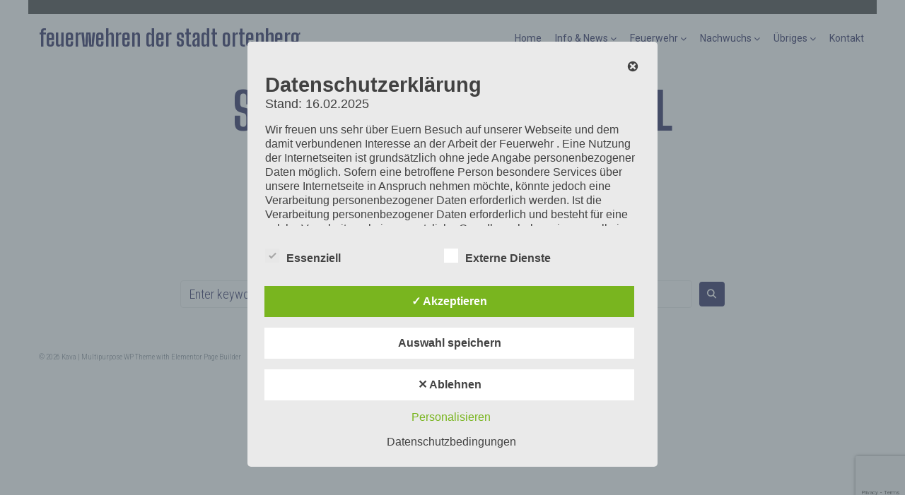

--- FILE ---
content_type: text/html; charset=utf-8
request_url: https://www.google.com/recaptcha/api2/anchor?ar=1&k=6LcwAloaAAAAAFcFkS3Yxeho2M0RTYFrdL9y5261&co=aHR0cHM6Ly9mZXVlcndlaHIub3J0ZW5iZXJnLmluZm86NDQz&hl=en&v=9TiwnJFHeuIw_s0wSd3fiKfN&size=invisible&anchor-ms=20000&execute-ms=30000&cb=3jk9wwk3lamm
body_size: 48168
content:
<!DOCTYPE HTML><html dir="ltr" lang="en"><head><meta http-equiv="Content-Type" content="text/html; charset=UTF-8">
<meta http-equiv="X-UA-Compatible" content="IE=edge">
<title>reCAPTCHA</title>
<style type="text/css">
/* cyrillic-ext */
@font-face {
  font-family: 'Roboto';
  font-style: normal;
  font-weight: 400;
  font-stretch: 100%;
  src: url(//fonts.gstatic.com/s/roboto/v48/KFO7CnqEu92Fr1ME7kSn66aGLdTylUAMa3GUBHMdazTgWw.woff2) format('woff2');
  unicode-range: U+0460-052F, U+1C80-1C8A, U+20B4, U+2DE0-2DFF, U+A640-A69F, U+FE2E-FE2F;
}
/* cyrillic */
@font-face {
  font-family: 'Roboto';
  font-style: normal;
  font-weight: 400;
  font-stretch: 100%;
  src: url(//fonts.gstatic.com/s/roboto/v48/KFO7CnqEu92Fr1ME7kSn66aGLdTylUAMa3iUBHMdazTgWw.woff2) format('woff2');
  unicode-range: U+0301, U+0400-045F, U+0490-0491, U+04B0-04B1, U+2116;
}
/* greek-ext */
@font-face {
  font-family: 'Roboto';
  font-style: normal;
  font-weight: 400;
  font-stretch: 100%;
  src: url(//fonts.gstatic.com/s/roboto/v48/KFO7CnqEu92Fr1ME7kSn66aGLdTylUAMa3CUBHMdazTgWw.woff2) format('woff2');
  unicode-range: U+1F00-1FFF;
}
/* greek */
@font-face {
  font-family: 'Roboto';
  font-style: normal;
  font-weight: 400;
  font-stretch: 100%;
  src: url(//fonts.gstatic.com/s/roboto/v48/KFO7CnqEu92Fr1ME7kSn66aGLdTylUAMa3-UBHMdazTgWw.woff2) format('woff2');
  unicode-range: U+0370-0377, U+037A-037F, U+0384-038A, U+038C, U+038E-03A1, U+03A3-03FF;
}
/* math */
@font-face {
  font-family: 'Roboto';
  font-style: normal;
  font-weight: 400;
  font-stretch: 100%;
  src: url(//fonts.gstatic.com/s/roboto/v48/KFO7CnqEu92Fr1ME7kSn66aGLdTylUAMawCUBHMdazTgWw.woff2) format('woff2');
  unicode-range: U+0302-0303, U+0305, U+0307-0308, U+0310, U+0312, U+0315, U+031A, U+0326-0327, U+032C, U+032F-0330, U+0332-0333, U+0338, U+033A, U+0346, U+034D, U+0391-03A1, U+03A3-03A9, U+03B1-03C9, U+03D1, U+03D5-03D6, U+03F0-03F1, U+03F4-03F5, U+2016-2017, U+2034-2038, U+203C, U+2040, U+2043, U+2047, U+2050, U+2057, U+205F, U+2070-2071, U+2074-208E, U+2090-209C, U+20D0-20DC, U+20E1, U+20E5-20EF, U+2100-2112, U+2114-2115, U+2117-2121, U+2123-214F, U+2190, U+2192, U+2194-21AE, U+21B0-21E5, U+21F1-21F2, U+21F4-2211, U+2213-2214, U+2216-22FF, U+2308-230B, U+2310, U+2319, U+231C-2321, U+2336-237A, U+237C, U+2395, U+239B-23B7, U+23D0, U+23DC-23E1, U+2474-2475, U+25AF, U+25B3, U+25B7, U+25BD, U+25C1, U+25CA, U+25CC, U+25FB, U+266D-266F, U+27C0-27FF, U+2900-2AFF, U+2B0E-2B11, U+2B30-2B4C, U+2BFE, U+3030, U+FF5B, U+FF5D, U+1D400-1D7FF, U+1EE00-1EEFF;
}
/* symbols */
@font-face {
  font-family: 'Roboto';
  font-style: normal;
  font-weight: 400;
  font-stretch: 100%;
  src: url(//fonts.gstatic.com/s/roboto/v48/KFO7CnqEu92Fr1ME7kSn66aGLdTylUAMaxKUBHMdazTgWw.woff2) format('woff2');
  unicode-range: U+0001-000C, U+000E-001F, U+007F-009F, U+20DD-20E0, U+20E2-20E4, U+2150-218F, U+2190, U+2192, U+2194-2199, U+21AF, U+21E6-21F0, U+21F3, U+2218-2219, U+2299, U+22C4-22C6, U+2300-243F, U+2440-244A, U+2460-24FF, U+25A0-27BF, U+2800-28FF, U+2921-2922, U+2981, U+29BF, U+29EB, U+2B00-2BFF, U+4DC0-4DFF, U+FFF9-FFFB, U+10140-1018E, U+10190-1019C, U+101A0, U+101D0-101FD, U+102E0-102FB, U+10E60-10E7E, U+1D2C0-1D2D3, U+1D2E0-1D37F, U+1F000-1F0FF, U+1F100-1F1AD, U+1F1E6-1F1FF, U+1F30D-1F30F, U+1F315, U+1F31C, U+1F31E, U+1F320-1F32C, U+1F336, U+1F378, U+1F37D, U+1F382, U+1F393-1F39F, U+1F3A7-1F3A8, U+1F3AC-1F3AF, U+1F3C2, U+1F3C4-1F3C6, U+1F3CA-1F3CE, U+1F3D4-1F3E0, U+1F3ED, U+1F3F1-1F3F3, U+1F3F5-1F3F7, U+1F408, U+1F415, U+1F41F, U+1F426, U+1F43F, U+1F441-1F442, U+1F444, U+1F446-1F449, U+1F44C-1F44E, U+1F453, U+1F46A, U+1F47D, U+1F4A3, U+1F4B0, U+1F4B3, U+1F4B9, U+1F4BB, U+1F4BF, U+1F4C8-1F4CB, U+1F4D6, U+1F4DA, U+1F4DF, U+1F4E3-1F4E6, U+1F4EA-1F4ED, U+1F4F7, U+1F4F9-1F4FB, U+1F4FD-1F4FE, U+1F503, U+1F507-1F50B, U+1F50D, U+1F512-1F513, U+1F53E-1F54A, U+1F54F-1F5FA, U+1F610, U+1F650-1F67F, U+1F687, U+1F68D, U+1F691, U+1F694, U+1F698, U+1F6AD, U+1F6B2, U+1F6B9-1F6BA, U+1F6BC, U+1F6C6-1F6CF, U+1F6D3-1F6D7, U+1F6E0-1F6EA, U+1F6F0-1F6F3, U+1F6F7-1F6FC, U+1F700-1F7FF, U+1F800-1F80B, U+1F810-1F847, U+1F850-1F859, U+1F860-1F887, U+1F890-1F8AD, U+1F8B0-1F8BB, U+1F8C0-1F8C1, U+1F900-1F90B, U+1F93B, U+1F946, U+1F984, U+1F996, U+1F9E9, U+1FA00-1FA6F, U+1FA70-1FA7C, U+1FA80-1FA89, U+1FA8F-1FAC6, U+1FACE-1FADC, U+1FADF-1FAE9, U+1FAF0-1FAF8, U+1FB00-1FBFF;
}
/* vietnamese */
@font-face {
  font-family: 'Roboto';
  font-style: normal;
  font-weight: 400;
  font-stretch: 100%;
  src: url(//fonts.gstatic.com/s/roboto/v48/KFO7CnqEu92Fr1ME7kSn66aGLdTylUAMa3OUBHMdazTgWw.woff2) format('woff2');
  unicode-range: U+0102-0103, U+0110-0111, U+0128-0129, U+0168-0169, U+01A0-01A1, U+01AF-01B0, U+0300-0301, U+0303-0304, U+0308-0309, U+0323, U+0329, U+1EA0-1EF9, U+20AB;
}
/* latin-ext */
@font-face {
  font-family: 'Roboto';
  font-style: normal;
  font-weight: 400;
  font-stretch: 100%;
  src: url(//fonts.gstatic.com/s/roboto/v48/KFO7CnqEu92Fr1ME7kSn66aGLdTylUAMa3KUBHMdazTgWw.woff2) format('woff2');
  unicode-range: U+0100-02BA, U+02BD-02C5, U+02C7-02CC, U+02CE-02D7, U+02DD-02FF, U+0304, U+0308, U+0329, U+1D00-1DBF, U+1E00-1E9F, U+1EF2-1EFF, U+2020, U+20A0-20AB, U+20AD-20C0, U+2113, U+2C60-2C7F, U+A720-A7FF;
}
/* latin */
@font-face {
  font-family: 'Roboto';
  font-style: normal;
  font-weight: 400;
  font-stretch: 100%;
  src: url(//fonts.gstatic.com/s/roboto/v48/KFO7CnqEu92Fr1ME7kSn66aGLdTylUAMa3yUBHMdazQ.woff2) format('woff2');
  unicode-range: U+0000-00FF, U+0131, U+0152-0153, U+02BB-02BC, U+02C6, U+02DA, U+02DC, U+0304, U+0308, U+0329, U+2000-206F, U+20AC, U+2122, U+2191, U+2193, U+2212, U+2215, U+FEFF, U+FFFD;
}
/* cyrillic-ext */
@font-face {
  font-family: 'Roboto';
  font-style: normal;
  font-weight: 500;
  font-stretch: 100%;
  src: url(//fonts.gstatic.com/s/roboto/v48/KFO7CnqEu92Fr1ME7kSn66aGLdTylUAMa3GUBHMdazTgWw.woff2) format('woff2');
  unicode-range: U+0460-052F, U+1C80-1C8A, U+20B4, U+2DE0-2DFF, U+A640-A69F, U+FE2E-FE2F;
}
/* cyrillic */
@font-face {
  font-family: 'Roboto';
  font-style: normal;
  font-weight: 500;
  font-stretch: 100%;
  src: url(//fonts.gstatic.com/s/roboto/v48/KFO7CnqEu92Fr1ME7kSn66aGLdTylUAMa3iUBHMdazTgWw.woff2) format('woff2');
  unicode-range: U+0301, U+0400-045F, U+0490-0491, U+04B0-04B1, U+2116;
}
/* greek-ext */
@font-face {
  font-family: 'Roboto';
  font-style: normal;
  font-weight: 500;
  font-stretch: 100%;
  src: url(//fonts.gstatic.com/s/roboto/v48/KFO7CnqEu92Fr1ME7kSn66aGLdTylUAMa3CUBHMdazTgWw.woff2) format('woff2');
  unicode-range: U+1F00-1FFF;
}
/* greek */
@font-face {
  font-family: 'Roboto';
  font-style: normal;
  font-weight: 500;
  font-stretch: 100%;
  src: url(//fonts.gstatic.com/s/roboto/v48/KFO7CnqEu92Fr1ME7kSn66aGLdTylUAMa3-UBHMdazTgWw.woff2) format('woff2');
  unicode-range: U+0370-0377, U+037A-037F, U+0384-038A, U+038C, U+038E-03A1, U+03A3-03FF;
}
/* math */
@font-face {
  font-family: 'Roboto';
  font-style: normal;
  font-weight: 500;
  font-stretch: 100%;
  src: url(//fonts.gstatic.com/s/roboto/v48/KFO7CnqEu92Fr1ME7kSn66aGLdTylUAMawCUBHMdazTgWw.woff2) format('woff2');
  unicode-range: U+0302-0303, U+0305, U+0307-0308, U+0310, U+0312, U+0315, U+031A, U+0326-0327, U+032C, U+032F-0330, U+0332-0333, U+0338, U+033A, U+0346, U+034D, U+0391-03A1, U+03A3-03A9, U+03B1-03C9, U+03D1, U+03D5-03D6, U+03F0-03F1, U+03F4-03F5, U+2016-2017, U+2034-2038, U+203C, U+2040, U+2043, U+2047, U+2050, U+2057, U+205F, U+2070-2071, U+2074-208E, U+2090-209C, U+20D0-20DC, U+20E1, U+20E5-20EF, U+2100-2112, U+2114-2115, U+2117-2121, U+2123-214F, U+2190, U+2192, U+2194-21AE, U+21B0-21E5, U+21F1-21F2, U+21F4-2211, U+2213-2214, U+2216-22FF, U+2308-230B, U+2310, U+2319, U+231C-2321, U+2336-237A, U+237C, U+2395, U+239B-23B7, U+23D0, U+23DC-23E1, U+2474-2475, U+25AF, U+25B3, U+25B7, U+25BD, U+25C1, U+25CA, U+25CC, U+25FB, U+266D-266F, U+27C0-27FF, U+2900-2AFF, U+2B0E-2B11, U+2B30-2B4C, U+2BFE, U+3030, U+FF5B, U+FF5D, U+1D400-1D7FF, U+1EE00-1EEFF;
}
/* symbols */
@font-face {
  font-family: 'Roboto';
  font-style: normal;
  font-weight: 500;
  font-stretch: 100%;
  src: url(//fonts.gstatic.com/s/roboto/v48/KFO7CnqEu92Fr1ME7kSn66aGLdTylUAMaxKUBHMdazTgWw.woff2) format('woff2');
  unicode-range: U+0001-000C, U+000E-001F, U+007F-009F, U+20DD-20E0, U+20E2-20E4, U+2150-218F, U+2190, U+2192, U+2194-2199, U+21AF, U+21E6-21F0, U+21F3, U+2218-2219, U+2299, U+22C4-22C6, U+2300-243F, U+2440-244A, U+2460-24FF, U+25A0-27BF, U+2800-28FF, U+2921-2922, U+2981, U+29BF, U+29EB, U+2B00-2BFF, U+4DC0-4DFF, U+FFF9-FFFB, U+10140-1018E, U+10190-1019C, U+101A0, U+101D0-101FD, U+102E0-102FB, U+10E60-10E7E, U+1D2C0-1D2D3, U+1D2E0-1D37F, U+1F000-1F0FF, U+1F100-1F1AD, U+1F1E6-1F1FF, U+1F30D-1F30F, U+1F315, U+1F31C, U+1F31E, U+1F320-1F32C, U+1F336, U+1F378, U+1F37D, U+1F382, U+1F393-1F39F, U+1F3A7-1F3A8, U+1F3AC-1F3AF, U+1F3C2, U+1F3C4-1F3C6, U+1F3CA-1F3CE, U+1F3D4-1F3E0, U+1F3ED, U+1F3F1-1F3F3, U+1F3F5-1F3F7, U+1F408, U+1F415, U+1F41F, U+1F426, U+1F43F, U+1F441-1F442, U+1F444, U+1F446-1F449, U+1F44C-1F44E, U+1F453, U+1F46A, U+1F47D, U+1F4A3, U+1F4B0, U+1F4B3, U+1F4B9, U+1F4BB, U+1F4BF, U+1F4C8-1F4CB, U+1F4D6, U+1F4DA, U+1F4DF, U+1F4E3-1F4E6, U+1F4EA-1F4ED, U+1F4F7, U+1F4F9-1F4FB, U+1F4FD-1F4FE, U+1F503, U+1F507-1F50B, U+1F50D, U+1F512-1F513, U+1F53E-1F54A, U+1F54F-1F5FA, U+1F610, U+1F650-1F67F, U+1F687, U+1F68D, U+1F691, U+1F694, U+1F698, U+1F6AD, U+1F6B2, U+1F6B9-1F6BA, U+1F6BC, U+1F6C6-1F6CF, U+1F6D3-1F6D7, U+1F6E0-1F6EA, U+1F6F0-1F6F3, U+1F6F7-1F6FC, U+1F700-1F7FF, U+1F800-1F80B, U+1F810-1F847, U+1F850-1F859, U+1F860-1F887, U+1F890-1F8AD, U+1F8B0-1F8BB, U+1F8C0-1F8C1, U+1F900-1F90B, U+1F93B, U+1F946, U+1F984, U+1F996, U+1F9E9, U+1FA00-1FA6F, U+1FA70-1FA7C, U+1FA80-1FA89, U+1FA8F-1FAC6, U+1FACE-1FADC, U+1FADF-1FAE9, U+1FAF0-1FAF8, U+1FB00-1FBFF;
}
/* vietnamese */
@font-face {
  font-family: 'Roboto';
  font-style: normal;
  font-weight: 500;
  font-stretch: 100%;
  src: url(//fonts.gstatic.com/s/roboto/v48/KFO7CnqEu92Fr1ME7kSn66aGLdTylUAMa3OUBHMdazTgWw.woff2) format('woff2');
  unicode-range: U+0102-0103, U+0110-0111, U+0128-0129, U+0168-0169, U+01A0-01A1, U+01AF-01B0, U+0300-0301, U+0303-0304, U+0308-0309, U+0323, U+0329, U+1EA0-1EF9, U+20AB;
}
/* latin-ext */
@font-face {
  font-family: 'Roboto';
  font-style: normal;
  font-weight: 500;
  font-stretch: 100%;
  src: url(//fonts.gstatic.com/s/roboto/v48/KFO7CnqEu92Fr1ME7kSn66aGLdTylUAMa3KUBHMdazTgWw.woff2) format('woff2');
  unicode-range: U+0100-02BA, U+02BD-02C5, U+02C7-02CC, U+02CE-02D7, U+02DD-02FF, U+0304, U+0308, U+0329, U+1D00-1DBF, U+1E00-1E9F, U+1EF2-1EFF, U+2020, U+20A0-20AB, U+20AD-20C0, U+2113, U+2C60-2C7F, U+A720-A7FF;
}
/* latin */
@font-face {
  font-family: 'Roboto';
  font-style: normal;
  font-weight: 500;
  font-stretch: 100%;
  src: url(//fonts.gstatic.com/s/roboto/v48/KFO7CnqEu92Fr1ME7kSn66aGLdTylUAMa3yUBHMdazQ.woff2) format('woff2');
  unicode-range: U+0000-00FF, U+0131, U+0152-0153, U+02BB-02BC, U+02C6, U+02DA, U+02DC, U+0304, U+0308, U+0329, U+2000-206F, U+20AC, U+2122, U+2191, U+2193, U+2212, U+2215, U+FEFF, U+FFFD;
}
/* cyrillic-ext */
@font-face {
  font-family: 'Roboto';
  font-style: normal;
  font-weight: 900;
  font-stretch: 100%;
  src: url(//fonts.gstatic.com/s/roboto/v48/KFO7CnqEu92Fr1ME7kSn66aGLdTylUAMa3GUBHMdazTgWw.woff2) format('woff2');
  unicode-range: U+0460-052F, U+1C80-1C8A, U+20B4, U+2DE0-2DFF, U+A640-A69F, U+FE2E-FE2F;
}
/* cyrillic */
@font-face {
  font-family: 'Roboto';
  font-style: normal;
  font-weight: 900;
  font-stretch: 100%;
  src: url(//fonts.gstatic.com/s/roboto/v48/KFO7CnqEu92Fr1ME7kSn66aGLdTylUAMa3iUBHMdazTgWw.woff2) format('woff2');
  unicode-range: U+0301, U+0400-045F, U+0490-0491, U+04B0-04B1, U+2116;
}
/* greek-ext */
@font-face {
  font-family: 'Roboto';
  font-style: normal;
  font-weight: 900;
  font-stretch: 100%;
  src: url(//fonts.gstatic.com/s/roboto/v48/KFO7CnqEu92Fr1ME7kSn66aGLdTylUAMa3CUBHMdazTgWw.woff2) format('woff2');
  unicode-range: U+1F00-1FFF;
}
/* greek */
@font-face {
  font-family: 'Roboto';
  font-style: normal;
  font-weight: 900;
  font-stretch: 100%;
  src: url(//fonts.gstatic.com/s/roboto/v48/KFO7CnqEu92Fr1ME7kSn66aGLdTylUAMa3-UBHMdazTgWw.woff2) format('woff2');
  unicode-range: U+0370-0377, U+037A-037F, U+0384-038A, U+038C, U+038E-03A1, U+03A3-03FF;
}
/* math */
@font-face {
  font-family: 'Roboto';
  font-style: normal;
  font-weight: 900;
  font-stretch: 100%;
  src: url(//fonts.gstatic.com/s/roboto/v48/KFO7CnqEu92Fr1ME7kSn66aGLdTylUAMawCUBHMdazTgWw.woff2) format('woff2');
  unicode-range: U+0302-0303, U+0305, U+0307-0308, U+0310, U+0312, U+0315, U+031A, U+0326-0327, U+032C, U+032F-0330, U+0332-0333, U+0338, U+033A, U+0346, U+034D, U+0391-03A1, U+03A3-03A9, U+03B1-03C9, U+03D1, U+03D5-03D6, U+03F0-03F1, U+03F4-03F5, U+2016-2017, U+2034-2038, U+203C, U+2040, U+2043, U+2047, U+2050, U+2057, U+205F, U+2070-2071, U+2074-208E, U+2090-209C, U+20D0-20DC, U+20E1, U+20E5-20EF, U+2100-2112, U+2114-2115, U+2117-2121, U+2123-214F, U+2190, U+2192, U+2194-21AE, U+21B0-21E5, U+21F1-21F2, U+21F4-2211, U+2213-2214, U+2216-22FF, U+2308-230B, U+2310, U+2319, U+231C-2321, U+2336-237A, U+237C, U+2395, U+239B-23B7, U+23D0, U+23DC-23E1, U+2474-2475, U+25AF, U+25B3, U+25B7, U+25BD, U+25C1, U+25CA, U+25CC, U+25FB, U+266D-266F, U+27C0-27FF, U+2900-2AFF, U+2B0E-2B11, U+2B30-2B4C, U+2BFE, U+3030, U+FF5B, U+FF5D, U+1D400-1D7FF, U+1EE00-1EEFF;
}
/* symbols */
@font-face {
  font-family: 'Roboto';
  font-style: normal;
  font-weight: 900;
  font-stretch: 100%;
  src: url(//fonts.gstatic.com/s/roboto/v48/KFO7CnqEu92Fr1ME7kSn66aGLdTylUAMaxKUBHMdazTgWw.woff2) format('woff2');
  unicode-range: U+0001-000C, U+000E-001F, U+007F-009F, U+20DD-20E0, U+20E2-20E4, U+2150-218F, U+2190, U+2192, U+2194-2199, U+21AF, U+21E6-21F0, U+21F3, U+2218-2219, U+2299, U+22C4-22C6, U+2300-243F, U+2440-244A, U+2460-24FF, U+25A0-27BF, U+2800-28FF, U+2921-2922, U+2981, U+29BF, U+29EB, U+2B00-2BFF, U+4DC0-4DFF, U+FFF9-FFFB, U+10140-1018E, U+10190-1019C, U+101A0, U+101D0-101FD, U+102E0-102FB, U+10E60-10E7E, U+1D2C0-1D2D3, U+1D2E0-1D37F, U+1F000-1F0FF, U+1F100-1F1AD, U+1F1E6-1F1FF, U+1F30D-1F30F, U+1F315, U+1F31C, U+1F31E, U+1F320-1F32C, U+1F336, U+1F378, U+1F37D, U+1F382, U+1F393-1F39F, U+1F3A7-1F3A8, U+1F3AC-1F3AF, U+1F3C2, U+1F3C4-1F3C6, U+1F3CA-1F3CE, U+1F3D4-1F3E0, U+1F3ED, U+1F3F1-1F3F3, U+1F3F5-1F3F7, U+1F408, U+1F415, U+1F41F, U+1F426, U+1F43F, U+1F441-1F442, U+1F444, U+1F446-1F449, U+1F44C-1F44E, U+1F453, U+1F46A, U+1F47D, U+1F4A3, U+1F4B0, U+1F4B3, U+1F4B9, U+1F4BB, U+1F4BF, U+1F4C8-1F4CB, U+1F4D6, U+1F4DA, U+1F4DF, U+1F4E3-1F4E6, U+1F4EA-1F4ED, U+1F4F7, U+1F4F9-1F4FB, U+1F4FD-1F4FE, U+1F503, U+1F507-1F50B, U+1F50D, U+1F512-1F513, U+1F53E-1F54A, U+1F54F-1F5FA, U+1F610, U+1F650-1F67F, U+1F687, U+1F68D, U+1F691, U+1F694, U+1F698, U+1F6AD, U+1F6B2, U+1F6B9-1F6BA, U+1F6BC, U+1F6C6-1F6CF, U+1F6D3-1F6D7, U+1F6E0-1F6EA, U+1F6F0-1F6F3, U+1F6F7-1F6FC, U+1F700-1F7FF, U+1F800-1F80B, U+1F810-1F847, U+1F850-1F859, U+1F860-1F887, U+1F890-1F8AD, U+1F8B0-1F8BB, U+1F8C0-1F8C1, U+1F900-1F90B, U+1F93B, U+1F946, U+1F984, U+1F996, U+1F9E9, U+1FA00-1FA6F, U+1FA70-1FA7C, U+1FA80-1FA89, U+1FA8F-1FAC6, U+1FACE-1FADC, U+1FADF-1FAE9, U+1FAF0-1FAF8, U+1FB00-1FBFF;
}
/* vietnamese */
@font-face {
  font-family: 'Roboto';
  font-style: normal;
  font-weight: 900;
  font-stretch: 100%;
  src: url(//fonts.gstatic.com/s/roboto/v48/KFO7CnqEu92Fr1ME7kSn66aGLdTylUAMa3OUBHMdazTgWw.woff2) format('woff2');
  unicode-range: U+0102-0103, U+0110-0111, U+0128-0129, U+0168-0169, U+01A0-01A1, U+01AF-01B0, U+0300-0301, U+0303-0304, U+0308-0309, U+0323, U+0329, U+1EA0-1EF9, U+20AB;
}
/* latin-ext */
@font-face {
  font-family: 'Roboto';
  font-style: normal;
  font-weight: 900;
  font-stretch: 100%;
  src: url(//fonts.gstatic.com/s/roboto/v48/KFO7CnqEu92Fr1ME7kSn66aGLdTylUAMa3KUBHMdazTgWw.woff2) format('woff2');
  unicode-range: U+0100-02BA, U+02BD-02C5, U+02C7-02CC, U+02CE-02D7, U+02DD-02FF, U+0304, U+0308, U+0329, U+1D00-1DBF, U+1E00-1E9F, U+1EF2-1EFF, U+2020, U+20A0-20AB, U+20AD-20C0, U+2113, U+2C60-2C7F, U+A720-A7FF;
}
/* latin */
@font-face {
  font-family: 'Roboto';
  font-style: normal;
  font-weight: 900;
  font-stretch: 100%;
  src: url(//fonts.gstatic.com/s/roboto/v48/KFO7CnqEu92Fr1ME7kSn66aGLdTylUAMa3yUBHMdazQ.woff2) format('woff2');
  unicode-range: U+0000-00FF, U+0131, U+0152-0153, U+02BB-02BC, U+02C6, U+02DA, U+02DC, U+0304, U+0308, U+0329, U+2000-206F, U+20AC, U+2122, U+2191, U+2193, U+2212, U+2215, U+FEFF, U+FFFD;
}

</style>
<link rel="stylesheet" type="text/css" href="https://www.gstatic.com/recaptcha/releases/9TiwnJFHeuIw_s0wSd3fiKfN/styles__ltr.css">
<script nonce="gokw-mgvXIl7WhiH7qExXg" type="text/javascript">window['__recaptcha_api'] = 'https://www.google.com/recaptcha/api2/';</script>
<script type="text/javascript" src="https://www.gstatic.com/recaptcha/releases/9TiwnJFHeuIw_s0wSd3fiKfN/recaptcha__en.js" nonce="gokw-mgvXIl7WhiH7qExXg">
      
    </script></head>
<body><div id="rc-anchor-alert" class="rc-anchor-alert"></div>
<input type="hidden" id="recaptcha-token" value="[base64]">
<script type="text/javascript" nonce="gokw-mgvXIl7WhiH7qExXg">
      recaptcha.anchor.Main.init("[\x22ainput\x22,[\x22bgdata\x22,\x22\x22,\[base64]/[base64]/bmV3IFpbdF0obVswXSk6Sz09Mj9uZXcgWlt0XShtWzBdLG1bMV0pOks9PTM/bmV3IFpbdF0obVswXSxtWzFdLG1bMl0pOks9PTQ/[base64]/[base64]/[base64]/[base64]/[base64]/[base64]/[base64]/[base64]/[base64]/[base64]/[base64]/[base64]/[base64]/[base64]\\u003d\\u003d\x22,\[base64]\\u003d\x22,\[base64]/ClMKqSg3Dth7CsSPCi8KoIsOXwrAKwq/DpAJUMhkBw5FLwowgdMKkXGPDsxRea3PDvMK9wq5+UMKqeMKnwpAhdMOkw71bL2ITwqzDrcKcNHjDosOewovDjcKcTyVYw7h/[base64]/CqMKCw6ZAw7zDhRE4w7fDkgx2dcOVQsOzw5XCjGFkwpbDtzsxKkHCqjUdw4AVw4/DgA9twpMZKgHCq8KZwpjCtHvDtsOfwroJZ8KjYMKVeQ0rwrPDtzPCpcKRaSBGRxsrahrCkxgoZ1I/[base64]/[base64]/CuBnDrmklw6LDqTQQZcOUw48ZwpPChzjCkiPDj8KZwrldO0MWQsO8WxvCo8OVIhzChsOtw6d4woYcLMKnw79OZ8OdUDNxWMOAwrDDjTIiw6bCnT/DvkXCiV/DusO+woEnw5zClj7DoBdaw7A4wqzDjMOYwoU2d2zDlMKMXSpzUEx1wpxFE1bCg8OFdsKRH1EUwpRDw6d0AsKQfcOjw6/Du8K0w4nDmAwJccKxMVnCtGpmIVpWw5JKT1YkeMK6CEpEYnNIW017T1ttM8OEKj1twpvDlmLDtMKVw5omw4fDlw7DjW13VsK+w7/DghILEsKwGkHCo8ODwrkRw5jDl30gwpjClMOGwrPDjsOUOMOewr/DsGVYJ8KTwr5CwqIpwppoME8VM2lYEsK4wpHDm8KNOMORwoDClEdiw6XCv2gxwoNMw5w8wqQKesObGMOUwqoaQcOMwocPSCFWwoIjTwFEw4ApF8OWw6bDojjDq8Kkwo3DoArCvCrCpMOfe8KJdcO2wqw7woQzPcKww4MhdcK+wqw2w6/DqCLDlUV2YDnDmSwhWMKKwrzDk8K/[base64]/Crx7Ds8OzMEjDqQfDqH/[base64]/DuMOLcRvCrA/CgsKGO8Oiw6zCvEDCscOrKsO1EMO4V1JJwr04QMK1VsKMPsKxw7LCuyjDosKGw44NLcOoGXPDvV9Owq0SUcK4CihYc8OawpFaenLCjETDtUHChSHCi1JAwogWw6zDsQLClg4Twqh/w5PCsEjDucOxUgLCoFPCksKEw6fCpcKpAGPDv8Kpw7gAwpvDpMK/[base64]/Cnk/Du8OzWSLCmMOQWGRuPQczwrYmBhgNRsOfY1dNM14/NTJrPsKfEMOyD8KOHsKSwrgTNsOgLcK9XR7Dn8OvHSfCsQrDqsOuWcOsCGV6CcKEMQ7CrsOmbsKmw5B9PsK+cXjCkm8sZsKfwrXDgH7DmsKlVCkKAzTClBxJw7U1f8Kuw6bDkBxawrUEwrHDuSrClHDDunPDrMKAw551PcKmQ8Klw6Auwo/DkRrDqcKNw6vDv8O3IMKgdsOJFhsxw6HClDjCixLDjGwkw41Ew67CtMOPw7REPMKWXcOOw6DDoMKmY8KkwrrCmHvDsV7CuibCvE9pw5Rgd8KQw7g/[base64]/[base64]/DusOkJjQRZm81cmx9wrTCrQ/Csgddw7LDsw3CgF9nJsKSwr/DuEzDnX8Gw7LDpsODeCHCocOlYcOiPVI2Ry/DphJowoYCwp7DtTrDsmwHwo/[base64]/[base64]/wrLCk2taWFLCvQBYFcKRwqXCp8OywqPDvwHDkTtYCkkLKkNucU/DjGjCvMKAwoDCqsK2F8OywpTDucOBU0/Du0DDrHrDv8O4JcOxworDi8Kaw4TDvsKxUxVcw7ldwqHCjwpcwr3CnsKIw74wwrEXwq3CnsOcJAXDiwzDl8Ohwq0Qw4ktYcK+w7vCkHbDsMOaw6XDssOZfV7DmcKKw7vDkAfChsKfSnrChi1dw6/Cn8KQwpM1P8OTw5bCoV58w6B9w7nCucOFV8OEIDjCkMORZ1/DoHkKwqbCuhoQw65jw4sZF23DhXVCw7xSwq8twox9wp9wwrxkFkbDl0LChsKzwpjCq8KCw7Fbw4VKwqRiwrPCk8O8Lhg4w4A6wqQ1wqbCnxnDr8OJWMKFMlrCq3xwUsKZWFMEUsKGwqzDgSrCrSEnw6NOwonDg8KpwpMtRsOHw7Nxw4F/KhRVw4tCCkcyw5XDhg/Dv8OENMOVN8O8D2cNQ1NJw5DCnMO+wopbU8Onw7AOw5kPw5zDuMOYEXZKIELCmcO8w7vCjwbDiMO4TcK/JsOaRjrCjMKzfcOxNsKuayjDjRwJTX7Cl8KZBcKdw4jDjMKYIcOJw5cVwr0Yw6fDvgZdPDLDp3zCnARnKsOpT8KTWcO6IcKQDcO9woYiwpbCiBvCjMO4HcO4wp7CjFvCt8OMw6ozfU43w6c/w5rCugfCsj/DqT4QW8KRQsO0w6oEX8KSw759Y3DDl1V7wrnDliHCintWSkzDrsO4EMOlDsOAw5sDw6w+aMOGP2VawpzCv8Odw6zCs8K1EGk8GMOGb8KOw4TDqMOPPsKePsK9wptgGsKqc8KXfMO2JsOoasOjwoDDtD5UwqNjUcKydlMeH8OYwrLDhyrDqyZrw7rCkWPCqsK8w5/DinXCt8OPwonDg8K1ZsObFyjDvcODKcKdXAVbBDBDbAbCjT1Ew7rCpW7DvWnCh8OkLMOocBQjKmDDl8K6w5s6Nj3ChcO6wo/CnMKkw59+OcK0woJQQ8O4acOHYsOUwr3DkMK4cynCqAMWAgoCwpc8TsO7Wj99NMODwonDksObwoBgfMO8woPDlw0Jwp/DucO3w47DvMKxwrtSw5bCjEjDg0jCuMOQwobCmsO/w5PCj8KMwo7CicK9FWUpMsKVw5cWwq07FHDCtlLCrsKCwq7Dh8OUbMKhwpPCmMORPE0tRRwoScKnSsOOw4HCnX3CigQtwpTCi8Kfw7zDng/DuxvDpjfCq3bCjH4Sw6QOwqZQw5h9wrTChBA8w7INw43CncO8ccKhwpMRLcKcw5TCgWvCiUJRRxZ1E8OeQk3Cv8O6w7xnU3LCucKCDcKtfzV/w5Z4WUVKAzINw7J1R2wUw4sOw74HZ8Ojw7Q0d8OGwo3DiWBjT8KVwprCmsOnF8O3bcOyWVDDmcKew7cqw5RFw795ecOWwow9w6fCqMOEDcKCMkbCp8KBwpHDhcKoUMOHAcO4w64+wrQgZ04Zwo7Dr8O0wr7ChB/DrcK8wqF4w7/CrTPChggsEsKPwoDCiyZJDjDCr34HRcK+GsO0WsKCNW/CpwgLwr/CsMOZC0bCvUoWfsOqBMK0wqECVFDDmApswo3CqDQewrHDpRA/ccKDTsKmPGbCucOqwoTDtiXDgywjFMOSw6vDnMOyFBfCi8KWfsOUw6A5J23Dkm9ow6zDiWgGw65twqUcwofCjMK+woHCkS4nwqjDly4RPcK7EhQcW8O8HldHwq0Bw7AWNDDDin/CsMOrw4Njw5TDlMKXw6RZw7ZXw5Bkwr3Cu8O4ZcOsXCkfFwTCs8Kqwqs2wqHClsOYwrFjTAxSTkg4w6Z0cMOBw7wAY8KALgNZwprCqsOIw6TDuWlZwqwNw5jCqRPDtDFHF8KhwqzDvsKywqtXGgXDq2zDvMK3woVwwoY8w7RjwqsGwoxpVhXCpnd5WCEUHsKtQT/DtMOSPUHDvmdIM2hhwp0NwprCuzxbwr0LAGLClCtqwrXDhCpyw7DCiUzDghoNIcOzwr3Dt3oswrLDjXFaw6dgO8KYe8K/bcKbH8KPLsKfFUhMw7k3w4jDlwk7OBYDwqbClMKdNjgZwrLCuHEDwrZqw7nCkADDoCjCujzCmsOLFcKTwqBDwow+w54gDcOMw7DCtE0KQMOdUFzCl1HDj8O8bkLCtjpDF3FVX8KFADULwpEMwprDt3phw47Dk8Kxwp/CjAY9KMKaw4/DnMOLwq9Iwq40DnsSdiDCqAHCoy7DvF7Cj8KaHMKqwoLDsi/Ci3gow7sOKMKwGVHChMKCw5vCtcKtMcKfRzRswrQ6wqArw7gtwrVdScOEKyclKR53YMOcO3TCkMKMw4QTwrnDqCx9w4gOwoUFwpxMdElcJmMrKcK/QgjDo0fCocO2BlEqwoDDhMO9w5QVwq3DixEFTSsfw4rCucKhOcO4GsKhw65obU7Dvi3CgU9ZwpVzFsKmw5/[base64]/PcORbwnDjwvDj8OOFml0Sn87wrPDmlnDl0TChz7DgcOQOcKOIMKAwq/CgcO4JCBqw43CsMORGQFdw6bDgcOlwpjDu8OwRcKgTEUKwrggwoEAwqDDgMO/[base64]/UhzCkBLDk0TDgsOiTMKgw44bwrjDjB4Lwrdsw7jCsmgEw6zDqkvDr8OiwqDDr8KwNsKcWWNowqfDoT0GD8KSwpMMwrdew4MILh02dMKVw5N/BwY5w7pLw4jDhFYXZMOqJgskNS/CnBnDhywHwr5+w4rDhcO3IsKGQ1JfbsODEcOswqUmwp5vBT/DgSR8GsK6TmPCjG7Dp8Oxw6sqQsKsR8O6woVGw41vw6PDpBBdw7V6woooUcK5MUsxwpHCicKLDkvDk8Olw4hewo58wroTSlvCj1LDoErDigYQJgR/V8KmK8KPwrRWIwTDocKuw67CtMK/MXTDiBHCo8OrFcONHgbCgsKuw60zw6kmwoXChHEvwpnCtxPCscKCwoBoXjd6w6tqwpLDiMOOYB7DvyvDsMKbc8OeXUV1wqrDhQfCqgQ6dcKmw4t7QsKlWlFlwoMIZsOrfcKoc8OSC0whw5wowrDDlsOdwrrDnsOCwoNGwp3DqcKJTcOXb8O/KmDCn0bDj2fCjW0jwpfCk8Ofw48DwrDDv8KHLsOVwrtzw4bCtcKHw7PDg8K3woXDpEjCsDnDn3l0F8KtFsOWXgVWwq14w5p7wq/[base64]/wrHCpX09w7tPbsKhwr5OcFHCkcOjwpXCr8OGeMOgd1HDshl1wr5lw6lrIxrDmsKDXsOfw4coSsOQQXXCpcOEwozChiUew4JSBcKPwqRFM8KSQ2ABw4Ilwp3CisKHwrVLwqgLw6EnUk/CusKXwrTCncOWwqYlK8OGwqTDmm4NwpvDvMOkwo7DvVAyJcORwpoQLB1OF8OywpHDjcOYwpxGFSdcw71Gw5PCuxnDmUFIf8Opw43ClyPCuMKuTcOaS8OIwolCwpBgQz8cw7zCoXXCqcO9I8OWw6hOw5ZZF8KSwqV+wrnDjSVcNDsLR2hdw6B+fMKDw4prw7DDucO/w6sKwoTCoU/[base64]/WRrDvcKxW8KywrHCvMOEQGjDki/Dv2fDtDRcfsKTEcOdwqnCnMKowqNew7laanc9LsO6wolCDMOhb1DCg8KIQxHDnTNIB2BCcAvCuMKVwqojLD7CqcORTRvDoRHDgMOXw7ZTF8O7wrjCtcK2aMO1O1XDmsKTwoUBwpzCl8KSw5/DplLCgQ4fw4YIwrNsw6DCrcKkwofDtMOvc8KjA8OSw7RBwrTDqcKKwqhQw6XDvHtAPMKCS8OFagrClsKWCjjCssONw4oMw7xVw4sqCcOCbMKew48/w7nCrCjDv8KHwpvChsOrPiowwpITesKnWcKRdsKoQcOIUxvCjjMawrnDksOowr7Cjhh/b8KbSkUTesOIw6Bxwr5TNQTDt1NGw4JXwpPCl8K2w5EpEMOAwo3CosOdCG/CmMKPw50yw6hww5hPFMO3w7Upw7NUTiHDhwvCmMKKw7o6w5snw4PCg8K4AMKGUzfDgcOdBcOQAmTCjMO7Kw/[base64]/wpLCp2fCrcKKJjhhwoTCoMKQw7bDnVjCqsOyGcOWJT0JCyF7SMOkwoDDhUJEYRrDtMOVwp7CssKja8K3w4pebB3Cm8OdYjYVwrLCsMKnw7x0w6ckwp3ChsOidFQca8ODA8Osw4/CmMOMVcKPwpAdGcKWwqbDvn1ZasK1NcK0GsKlcsO8CnHDkMKObFs+KTlLwrFLKSJZOsKzwqlBeCpbw48Kw5XDuyLDq0N0woJmVxbCr8KowokfAMOowrIBw6zDtXXCk2hwL3fCtcK2UcOaImjDunPDkiEiwq7CpxdxKcK1w4RkDRHChcKrwq/Cl8KTw4vCtsOfCMO7ScK1DMO8QMO/w6lCSMKVKBAgw6vCg3zDlMKVGMOww74JJcOzb8Olwq9Dwrclw5jCi8KvWH3CuHzDi0MAw7XCngjCqcOdTMKbwpAVb8OrNwZ0wo0wXMKdVxsyWhpgwpnCjcO9w5fDs34/[base64]/[base64]/DrxsuYX4KZSbCgmjDkx1MXBLCsMK+w5NrbcOxCDxKw4NIecO8wqNWw5nCnGk2cMOrwpVTSMK8woIvW351w6gcwoEGwpjCj8K5w7fDuVpSw68Dw6XDqAINTcO5wp5XcMKtIGrCvzLDiGpMYsKnZVTCmBBEA8K3KMKhw57CtxTDilYrwppTwrB/w6xww5/[base64]/CiMOWwpDCv8KOwrAqcMKURcKQLsOtwoTDgB9Nw553w7jCjHsAT8KCNsKUITDCrgREIcKbwobCm8OsVAguG2/[base64]/w4nDusKjQVDDuknCh8Osw6LDp8KIwqcIOBPCrEU2ND7CgcO1O0PCu3vCmsKbwp3DrlFtUTo1w5PDoz/[base64]/CrsObCsKawqEPNlw/WsKBw5plwq99G8K/PcKnw6HClgTCpMKqPsOjUXfDs8OOI8K6K8OMw4INwojCisOzUQoMccOCTz0Dw5R8w6hZRGwhfcOlZTFFdMKqZAvDlHPCpcKpw5F1w5nDmsKew4HCtsK5Y1YDwodHZcKPISfDvsKrw6FoLD86w5rCix/[base64]/Du1zDhy9lVsOefi/[base64]/Du8OUwoVEQX7CqH0Ow4DCsBrDgnLDrMORHcOAc8KmwpHCp8K1wojCj8KmIMK/wr/DjMKcwrJBw4FfbiIkR2o1BMO7WSbDrcO/f8Kkw5JLDg5wwrxQC8KmGsKXZ8OIw4A1woZCIcOtwrc5AcK/w5hgw7dEQ8KldsOPAMOIPTtzwrXCgSfDvcKWwpvDrsKubMKhZ0YTCFMZYnx8wrIDMFXDicOQwr9dJBciw5k0ZGjCtsOiwobClTbDi8OsUsOnIMKFwqU3T8OzTgA8aX8ne3XDuS/Dk8KIXsO5w6vCvcKAdA/CvMKCSQnDvMKwDiI+LsKdTMOGwr3DnALDjsOpw6fDk8KkwrvCsWNnBBU5wqtgWW/CjsOHw6Ydw7EIw6oswo3CtMKtEBsAw4Eqw73ClmbDg8KAL8OpAsOJw7rDhMKFdEE7wpIxZXMjIcKww5rCt1bDrsKXwq85DcKqD0Mmw5bDoUfDlT/CrkfCnsO+woBNcMOnwqbDqcK/TMKNw7gZw6bCqGjDhcOmb8KWw48pwpoYZEYWwoXCmsOZV2tswrtnw5PCinpfw4QJFTFvw7sgw5jDh8OxOkAqHCXDn8O8wpArd8KXwozDt8OUG8KmdMOQVsKXMzfDg8KbwoXDnMOxCxsPKX/Di2xqwqPCgA3Dt8OXBsOJEcONDUZYAsKTwrDDlMOTw4R4F8KHW8K3esOHLsK/wpRiwp8Ew6/CphQWwojCijouwqrCsBk2w6HDnEFvKnFZTMKNw5IlNMKxIcOoSMOZNcO+VU8ywot4Kk3Do8OkwqTDgzzDqmE+w5MCK8O5LcOJwprCskUYAMOow63DryZ8w7rDlMOjw6N1wpbCksKXAB/CrMOnf0s8w4jCn8Khw74fw5Fxw4rDogMmwpjDpGYlw6rDosOBZsKvw58xAsOhwrhew6Ntw5bDkcO/w5FrI8O4w4DDhMKpw4RXwr/[base64]/CpU44asOnNMOMwpLCgGYDw4bCl8Kfw6N8fSTDinxMFTLDsktjw5HDm2jCjjnCuQN5w5sIwpTCtjxLBFBXccKoY0YVRcOOwp0Twpk3w6YJwrw5MyTDnjIreMOsS8OSw6jCqMOHwp/ClGMWCMO2w5AsDsOKMUgnBXoTwq8lwr5PwpzDlcK3PMOww4nDv8O/aFk1dU7Dq8OtwqN1w4REwqDChyDCrMKqw5Njwp7CvzrCucOJFAEEen3DmcOIdyoOw7/DvQ/CnMKfw71qKQANwq43I8KPRMOuw4gDwoc4H8O9w6/CsMOuP8KSwqJ0NybDrzFtB8KfPTHCpX1hwrzCqGxZw7NzYsKyQkjDujzDosOoP0XCqg97w6ULW8OlLMKZWgk/[base64]/CicKMwqnCp8KnDBPCi8Oyw6tMAAfDnsK3J1dhTX/DhcKaVxQLWMKhJsKfdsKEw6PCsMKVX8Ohe8KNwrseVEzCmcO8wpPCrcOyw78VwrnCjRdLO8O7JDTDgsOJbCoRwrN1wqNaJcKTw6Y7w5tiw5DCsErDmsOiRsKgwpUKwrZBw6/Dvy9qw6rCswDDh8KYwpkuQw4swoLDrTsDwoZYacK6w5/CkE8+w5/DqcKMQ8KwC2bDphnCrX8owoB6woxmO8ODeT9HwozDjsKMwrrDg8OBw5nDqsKaI8OxVcKcwoHDqMKEwoHCrcOCCsOfw4tIwopWd8KKw6zDtsOZw6/[base64]/PsKJNBLCqWvDsCDCssKBGsOYGMOwwo1Mw7XCq1PCg8O7wrrDmsK8a0VxwoECwqHDs8KLw4IkETcgWMKOVR3CmcOmanTDssO+FcKDVkzDrj4uXcKfw7zCtXPDpcOybHRDwo4Dwog9wrtxGEBPwqt3w5zClEJaCsOleMKIwr1pWGsbLW7CrhM9wp7Dkm/DqsORclvDjsKNNcOuw7DDksOvK8O+OMOhO1vCtMODPC5Ew79ncsKDIcOtwq7Dmj0/ZHnDoyoPw41YwpIBays0Q8KQf8KmwocGw7oMw4RUacKqwotjw55kbcK3FMONwoghw4HCssOPOBZrAA7Ch8O3worCmMOwwozDtsKFwqVZCV/DiMOGQsOnw4HCtDFLXsK/w6NQIWnCmMOCwrfDigLDnMKrFA3Dn1HCsnJPAMORJADCr8O4wq4Fw7nDhXhqVXdiGsO/w4A9dcK3w708XlzCpsKDeFPDl8Oqw75Rw5nDvcKRw6x6SwMEw4vCsh9xw4o5WQY1w6TDmsKSw6fDhcKDwr8VwrLCnjQ5wpLCmsKNUMOBwqB8dcOvXQLDtW7Ci8Ovw6vDvXwebcOTw7lVN1oWVFvCsMO8VWPDu8KlwqtEw6EuL2/DhhoKwqTDlsKaw7HCk8Ksw6lDQWgGImEAdwfCi8OKcmpFw7jChCnChmc6wq0QwpI7wo7DjcKqwqcqw67CpMKGwrTDrD7DpTPDphhJwrVhJmzCv8KTw6nCrMKEw53Dm8O+c8KTSMOQw5fCn13CtsKSw5lkwr7CiEF/w7bDlsKZNRouwqPCiCzDmEXCv8OYwqPCh0ISwqN2wprCp8OTA8K6dcOMdlxGKzw1WcK2wrc+w54rahc0ZMKbLVhTJSHDsGRYE8OHdwggIMKAF1nCp2rCml4zw6dxw7TCssK+w4Rlwo/[base64]/Dl8ORwozDjMKyaBIwwpvCjMKTwrYdcVDChcOCYUvDnsO4S0HDl8OAwoYNY8OYT8K7wpk5XkzDqcKww4vDli/[base64]/DhcKfwrTCqcOfXcKYw6zDpEHDjsOVwq3Du25ww5nDm8KVOMO0a8ORQlktHcKtb2B3AhXDok4ow7YHBDl+VsOew5HDmC7Dh0rDvcK7HsOHZ8Ozw6XDpMK9wqvCrSI3w6tIw5k7U3MawrXCusK9H2gbbMO/wrxHd8KZwoXCgATDuMKSSMK9XMKYDcKlS8KYwoEUw6NPwpIaw7AIw6wwVRjCnhDCkWxtw5YPw6gYLAHCnMKBwozCgMOfSHPDtx/CksKiwr7CvHV7w7TDu8KSDcK/fsOAwqzDm2VvwpnChgzCrsOsw4DCrsK4BsKaHwENw7zCl2RwwqgIwqluF3FBNlPDoMOywoxhRDdZw4PCpRbCkBjDrRA0FmdcLyATwo8uw6/CkMOSwp3CvcKeScOfw6E1wokAwqEfwoPDkMOpw47Do8KZHsKPPTkRUG4Qc8OSw4dNw5d1wo0uwqbCtGE7fn8JcMKFMsO2dkrCucOwRkxCwp7Ch8KUwqTCsH/Du1LDmcOkwpnDqsOGw68Lw47CjMOYw4TCixVLD8KRwq/CrMKEw50tVcOxw7bCs8OlwqMMJcOiGj3CiVFmwpPCocO5BGvDowVyw6VuZgpva2rCqMKCTAsjw4txwrsIcyNOWlEqw53Dk8KMwrlpwpMpNEkgfMKhOStzLsK0wqzCgcK4dsOPfMO0w7fCg8KqO8KbRcKLw6UuwpkQwq3Ch8Kvw6QfwpBJw5/Dh8K9c8KBWsOCaDfDkMKLw6UhEXvCo8OOHmjCvzjDpVzCuHEMaW/CqRLDsHZSJHt0ScOEc8Okw4ZpJ0fCjilmA8KeXjZcwqUzw4/DtMKGccKbwpzCoMOcw450wr9sA8KwEXHDm8OER8OWw5rDoSvDlsOjwrU+WcO3TzrDkcOkCl8jGMKow6jClgTDssOUAxwfwpjDu2DCr8O9worDnsOYXyDDiMKrwpjCgnvCqV0Fw6zDiMKpwr9jw64XwrzCq8KVwrnDqnvDosK4wq/Dql9Zwp1mw6Ymw6fDscKeQMKHw6IbLMOPccKzUx/DncKdwqsDw5zCmD3CgWpiWAnDjyYKwoPDqyo6ciHCkC/[base64]/CsMKXwovDoxTCh8ODw7PDksOPX8OgwobDlsOpC8KcwrnDgcO4w586bcO2wrVTw6bCrTNgwp4bw5wIwqwYGzjDrDwIw7cYaMKcTcO/JMOWw6BkCMOffMO0w7LCnsKZWsKNw7HCvws2bAfCmXbDnCjCs8KbwoMJwr4pwp4ELsK3wqpEw71NEm/CtsO+wrrClcONwpnDjcODwqTDiXbCosKGw4tLwrFsw57Ci3/CoXPDkxY0MsKlwpdlw7DCiTPDr1PDhRgdKkTDlkvDo2Msw7YKR1vCgMO1w7DDqcOCwrt1MsONKsO2KcOgXMK5wqsBw7I0E8O7wpgdwp3DnnMSPMOtdMOoP8KFPRjDqsKQNRnCqcKLw5HCrUTCiFgCesOOwr7CtSxBci9XwozCrcOXwqYAw7Eewr/CvGcsw43Do8Kswrc0NlzDpMKJB29dE17DpcK/[base64]/[base64]/DgMO6wpPCpMKVZlRKaTLDuDjClsKvNgrDr2PDoybDt8O/w7RzwqBQw7jCi8KSwrbCm8K4YETDmcKXw597RgFmw5o3Z8KmHcKbe8ObwohTwpnDocOvw4QJS8KUwq/DlgkBwp3CkMOhAcKkw7cuasO2NMKaP8OVMsKMw5jDlQ3DscKAMsKJahTCtAPDum8rwp9gwp7DsGvCvlzCmsK5aMOeYD3DpMO/IsK0UsOrNBnChsOiwrbDoFJWDcOkM8Klw4PDkCTDksOxwo7DkMKSSMK+w6jClcOsw7PDqRUtHMOvX8OnH0I+fsO5ZArDqz/Dh8KmfcKVWsKfwpvCosKGcwzCusKxw6nClRUAw5HCkVcrEcOPHBNdwpTCrQ3DkcKow5PCnMOIw5B6AMOlwrXCjMKoNcOaw7wgwo3DtsOJwojClcO3TQA/w6EzV3DDowPCuFDCj2PDkVjDg8KEYAwgw5DCl1/[base64]/Ch8KswpvCqQXCohtgwpNXPEoUwqfCthdVw4RLw47CncKvw7HDlMOREVQ+wr5uwqRtEsKgaETCiAnCigNhw7HCvMKyC8KgZkxnwoZnwoXCuDs5aycCAzZ9wr7Ch8KCCcO2wrfCn8KsJgE7D2xbGl/DpRLDj8OpairCusKjIMOyFcOew4kCw7wHwrHCp1tJIsOYwokPcsOEw4PCgcKPTcOKXzTDs8KkFwTDhcOpCsOwwpXDhEbClsKWw63DrljCtTbCiW3Ctx8Jwrwnw5gaa8KiwrMRfVNkwq/DhnHDtcOtRsOtLS3DqcKJw4/ClF9dwo8Zc8OTw7MXw5IGNcKQHsKlwqZREDAPHsO3woR2R8Khw4nCv8OhAsKlHcONwpzCtE5wPggAwptOS0LCnTzCoUhywqPCpkpoU8O1w6XDvMOnwrF4w53CmW9eTMKBTcKVwrFLw67Dp8OSwo/CocKkw4bCiMKpcE3CvhpeS8OJHxRYMsOKHMKewq3DisKpQxPCrnzDtxHCgzVnw5JJw403e8OOwqvCqVpUJ0RHwp51BDwcwpvCghBBw4gLw6MnwpBUC8OLcFEsw4jDmX3DmsKOw6rCksOVwosSACTCrl5hw5XCpsO/w5Vrw5kwwojDjXXDn2rCgMO6e8KuwrYWQC53YsOhasKTbQJIWGdUV8OxFsKlfMO9w4J+KilvwpvCh8ODScOaMcOhwozDtMKTw7zCkw3Dv0ABeMOUYsK6GcO3D8KEH8OBw51lwqdXwpnCgcK3fygRZsKZw77Do2vDh1oiP8KPKmIaAEDCnHgZNhjCiRrDksKTw5HDkgQ/wpLCm2hWYEJ4U8Kvwp02w5AFw5JSOjXCoVknwot2RUXCnjrDozPDk8OZw7TCsy1sAcOLw4rDoMOXBEI3e0VzwqU7ZMKuwprDkQBewqJ9HCQIw4EPw6LCpWBfUg0Jw754XsOKVMKIwoLDi8K0w5Naw6PDg1DCp8O0wogDLsKwwqZ/w6hePWFcw74XTMKIGRrDv8OgIMONX8KAIsOaIMOBQBXCv8OMDsOaw6UVEwgOwrvCk1zDpg/DqsOiIDXDl08vwqtbFcK7wrpxw6xLY8O3bMOuMSBEBzNcwp88w4TCiUPDs3sZwrjCq8OtUBFlTcO8wqPDkW0sw5ApYcO1w5TCu8KKwoLCrEzDl31DSR4jccKpL8OgS8OPccKCwo9jw6ZWw6IqKcOAw4sPOcOEdjBVXMO/wpwNw7bCmS8dUzxrw65swrfCrG5Uwp7DtMOjbyMCLcKZM2zCsjzCgcKMbsOoAVbDiHTCgsKxcMOjwqANwqbCvsKPDGDCrcO3FEp2wqQ2YhjDq1jDtiPDsn/CmUhFw64Kw5F5woxFw481w7jDhcOsTMKyeMKnwoPCm8OJw5dwaMOkGxvCicKuw7/Cm8Kpwqk3FWnCqFjCmcO8JCJcw7HDqMKIOzHCimLCtAdxw6DDuMKxQC1mc20LwogbwrfCohccw5pkK8KRwpYAwowzwo3CilF/w6pkw7DDj29xQcK7I8KDQDrDqVkDCcO/[base64]/NMOkw4jCvHbDlcOyDcKrw4pCw5gDw4RTwpd8W3vDunMvw78FfsOSw45ePcOuYcOHbwxEw4PDky3CnUvDnXnDsz/CgWjDrQMMaHvDnWbCqmgcVcOHwoUMwq1swoYlwqsUw59+RsOiARTDqWRDJMKOw6VyXQl1wq1GbcKJw5pww6/[base64]/Clgw8w5J6wprCriLDgjFqKsOnBUPCksK7KTDDkQgUMMKDwqvDr8K0A8KmIUlFw6FREsK7w7HCnMOqw5rDh8KsGTwfwqvCjAVbJ8Kxw67CoSkxOi/[base64]/wrHCvwTCs1oJw5Ygw6jDkUDCv8K1KsKuwp7CjsOZwqgDSWJ/w7s0asOowqfDvXbCocK6wrAdwpXCuMOpw5TCvzoZwrzCkzgaO8O5J1tPwqHDlMK+wrfDtwsAT8KmCMKKw5pfX8KYbVFEwoUkYMOAw4dyw5sew6zCoHE+w6vDvcK5w5DCgMO3L0EgD8OZBBfDuEzDmwlzwpfCs8KwwpvCuj/Dl8OnIAPDgMKawr7CtcOwdibCilzCukAbwqXClsKkIcKLfcKKw4BAwpLDgcOtwqMTw7DCp8KAw6bCsQLDpkNyYcOtwqUyLnXCgsKzw6/CncKuwobDm1nCs8O1w4bCoxXDi8KSw7LCpcKTw4twMStaNMOjwpYewpJmBMO1BREuCMO0NU7DvsOvH8Kxw63DgT7CpislG31uw7jDiQkkAF/Ch8KnKgXDg8OAw5lWFnDCpWXDosO2w44DwrzDqsOOUV3Di8OHw4pSc8KLw6jDt8K6NRgEV3HDrUIPwpRPGMK2IMO2wp0vwoQgw5/[base64]/Dv8OHSArDkEPDrRlGCMOwwq3DpV0iwo/CnsKcDlJXw5vDtcOAPcKlNzPCkSnCgxcQwqMDYj/Co8O7w5M7UHvDhz7DpMOPG0bCsMK+Az5aX8KxdDQ5wq3DvMOwR34Ew7otUjg2w4c0QSLDucKDwqMiPMOHw4TCqcO/CUzCqMONw7XCqD/DssO+w4EVw5kMZ17Cr8K0B8Ogfy7Dq8K3OWzCiMObwr10cjYsw7Z3DXkqfsOkwroiwozCo8Ogw6tsXDzCmkYfwoBJw7cTw48Jw5NNw4jCpsOuw6gNd8KvJCHDgMK8wqNuwoDDi1/[base64]/aBgEJy5daEhUwoU7w6PDt8O1wq/ChUXCtMOobTBnwqZFNml7w4VKUVfDuDPCpwQzwo5yw64Lwp9yw4oZwqLDiD95bsKvw5/[base64]/CsSjDp2PCtcKzwofDn2xtT2wGwrh5wpTCnUzDg0zChQxQworCjxfDtUrCpS7DpsO5wpIdwrx7AV7Cn8KywpAHwrUqPsKIwr/Dr8OwwpfDp3VCworDicKme8OFw6rDl8Okw64cw5bDgsK8wrs+w7DDq8Kkw45Uw7nDqkktwqrDicKWw6YgwoEQw7kgcMOZfz7DuEjDgcKRwpwHwofDocOWVmPCsMOhwr/CnmU7BcKcw7Muwr7CksK1KsKTCQzDhjTChALCjHoPCsKAPyjCv8KswpNEw4MHKsK/wrDCvw/DnsOKBmDCiVUSFMOoWMK+JHzCqkLCulDDuQRoJ8KNw6PDjxpiT2QIaENTYjc1w6hhKlHDrl7Dr8O6w7XDgWxDdHbDrUQpCmbDiMOuw4YAWsKsenoIw6Fkc3R0w57DlcObw6rCvg0Tw55VXCETwp94w4PCng1Rwp5CMMKgwo3CicKSw6A4w7x/IMOfwo3DpsKvJsO3wrHDvGTCmQ3CgMOFwprCmRY2KBVDwoTCjibDrsKTUQTCrjxWw4XDvh/CuTAYw5FnwoHDncOkw4VYwo3CrQnDjcO6wqclGC82w6ZxLcOMw5DCvXXCnXvCrUTCocOTw5R1wpTDlsK6wrDCqyRqZMOQwojDvcKlwo06DR3Cs8O3w7sVAsKqwrjCjMK+w6HDg8Owwq3DsCjDpsOWwpR/w7Y8w7kSF8KKY8KiwoZRccKew4nCi8Kzw6oUUjgMegXDhn3CtFTDvHDCk1tVe8KKb8OIY8Kfeg90w5UXFhzCgTHCm8OyPMK0wqjCl2hVwpt2GMOaFcK+wrROXsKtQsKxMQRJw5QFZCZEDsO3w5vDmQzDsz9RwqvCg8KZZcO0w4XDhS/CvMKfeMO/DgtvEMKoWhpNw78UwrY5w4BEw6k7w5VnasOhwoUsw7fDnMOUwqMowqvDiVEIasKfVcOkDsKpw67CrXo9ScKfF8KCeXHCk37DuFzDrwFxalXCkiw1w5LDj3jCq3VDVMKQw5vDk8O4w77Coyw/[base64]/Dh8OAE3rDiMOJwpLDnMOVQ8KOw49swqgqdlYgaD4kG2/Dqy4gwoIjw6rDlsKLw4rDq8KhB8OuwqpISMO7R8Kkw6DCoWQZF0DColLDsmnDv8KaworDrcOLwpkgw4ggXTjCrQ/CtHvClR3CtcOvwoBzHsKcwpZ/ecKjHcOBIMOnw7LCksK/w4NRwoMNw77DrjkXw6h7wp/DhxN7JcOPaMO/wqDDtsOYREEhwo/[base64]/w7gEw43DtEl1JMOPwqA/w77CszrDiR/DrcOvw6jCnjTClMOiw4PDk0TDocOcwpzCrMKnwqzDs2EMX8Oxw7gGwr/[base64]/[base64]/CmHnCmcKUTcOoBUVRXsOow7h3WsOofFjDoMOAPcKYw751wr0pAk/DisOfVsO4RwPCoMKDw6h1w5Usw4zDlcORw79TElguZMO0w4s/b8KowpdIwqUIwrFne8O7e3/[base64]/DrwsPNkFiF8KQasK3aMKBdXhQbcOFwrPDqsOmw5wxSMOnGMKowoPCr8KxKMO1w63DvUcnKcOJX0oMfMKmw5dEaEHCocKiwppBEmhXwqsTMsObwosffMOewqnCr2A8RgMgwpYfwp1WOXcqVMOwVcKEYDLDtcOAwrfCgW15JsK5b3IVwq/DhMKdLsKDfMKdwqFawq7CqDk8wqIkVHvDrmEMw6cxHCDClcOXZD5STXTDl8OqbQ7CmQfDiD5hfCdOw73DmmPDhHVYwq3DliwXwpMawo0lCsO0woJWDk/Cu8Kiw518HS4zM8Kzw4/[base64]/w7/[base64]/DrhfCpsKoKcKlwrXDl8KBw6PDjHDDl8Olw6JnFXjCjMKkwpnCjm9Zw4JmDyXDqB8zUsKfw4TDtV1/w4gpenfCpMO+eDl7MEoGw7nDp8OKS07Cvh9DwpZ9w6LCm8OaHsORCMKXwrxSw5V0asKKw6/CmcO5QgjCoQjDmxgmwrTCqGRVGcOkQyFXGBJAwp/Co8KOKXANSR/[base64]/DlMKIwphKw6Y/w7rCtx7DvMK7wpdCw6FSwrJzwpRPY8KGB2bCpcOZwpbDnMKbMsKDw6XCvHcUQcK7aDXDoSJVd8KKe8O/w4Z1A0J/w5Juwp3Di8OnQEzDk8KcOMOfO8OGw4HCsAF5RMOxwpJQD3/[base64]/[base64]/Dn3gIwqHDkAB4AsKtw41Awptvw4AswqFvVX9aJsOVV8K2w6lewrljw5vCtsKOAMK9w5RIJjtTbcKjwoQgEQgXNy0Twq/CmsObAcKrZsO0MhjDlCrCncOfXsKoaG4iw5DCrcO8GMO4wrQcbsKVP2jDq8Obw6fCkjrCiBRrwrrDlcOLw7EiaW5mK8KJeRbClEDCrFgfwojDnsOpw4vDnRnDui9sHxtSY8KEwrs+FcO8w6JRw4NIFcKHwpvDkMOOwokGw4fCvllHBDbDtsODwpllCcO/w4PDlMKLw5DCmxUxw5JDeTQ5YE4OwoRSwrVzw7J6J8KuG8OEw7PCvl9DY8KUw7XCjsOzZVlTw6TDpFbCsxrDoAfCnMKQdQNMAsOJVsOHw59aw6DCpVbCiMOqw5bCtcOXw7UgbmpIX8OOVmfCscOVMgAFw5sEw6vDhcO5w6XCpcO7wo/CphFZw4TCvMOtwo5gw6LDihomw6DDlcKzw4YPwrAIEcONOMO+w6/Djx5bQypJwpPDnMK5wpHCj1PDuUzDjyrCq1nClhjDmggJwrYUfRrCq8KBwp/ClcKgwp5kQTLClMOFwovDtV0PAcKNw4XDoSFewrp9KlM1wps7Lm3DmF8Nw7cQDmh7wp/CtQssw7JvFMK0UV7DhiDCrMObw5TCi8KHV8O3wp96wp3CssKJw7NWEcOwwqLCpMOOG8O0VSPDnsOEIyrDgm9tLcOQwrvCocKaFMKqQcK2w43Cpn/DoUnCtUXCqBDDg8KDMi1Sw6Ztw7LCvsKRJHTDrGzCnT1yw6TCtcKLOcKSwpMCw7Ujwo3CmcKNCcOuDh/[base64]/DlT7Ch1jDijLDl8KAwpfCgMOITsKFVT3Dsnhuw45NasOmw4Yww7VQJcODBwTDgsKResOaw4zDqsK7AGAWFcK0wrHDgHFrw5PCiEbDmMOXPMOYDArDhALDiAPCr8OjDXPDqRcQwqN8GBltJMOdwrpBAsK9w6fCtW3Cii3DlsKlw6HDmy5zw4/Dqlx5McO6wqHDpi/Cszx/w4jCskwtwrzChsK7YsOOTMKkw4/Ckn1PdzbCu39vwqFOfxnDgiMcwqPCmcO8ZWU9wohWwrVjwoAXw54qIsOyVcOQw6lQwqUPZ0rDpWRkDcONwrPClhIMwoF2wo/[base64]/CtXVXb8OiDwB3IsKAw5EUw7sWwqLCi8O1LApGw63CmgPDpsKiVh9Bw7/DtBbDlcOFwprDm3fCn0k1ExLDjzoRHMOvw7vCjBDCt8OSHyLCkR5MKxdzV8KkWFXCu8OhwrM2wow5wqJ4BMK7w7/Di8OOwrvDkmzCt1gZDMOrIMKcLW7DlsOOSxd0ccOjej50ATDClcOLwq3DkyrDo8Kbw4sZw4c1woAiwpV/eAvCncObIcOHCsOUG8OzWMO8wq59w6l6NWAIX19rw6nCiUvCkWxNwojDsMO9KDtePS3DvcKUQyp6LMKOMTjCqsKzLw8Iw7xDw6vCmMOibg/[base64]/Dj8OeRxMEFG0\\u003d\x22],null,[\x22conf\x22,null,\x226LcwAloaAAAAAFcFkS3Yxeho2M0RTYFrdL9y5261\x22,0,null,null,null,1,[21,125,63,73,95,87,41,43,42,83,102,105,109,121],[-3059940,920],0,null,null,null,null,0,null,0,null,700,1,null,0,\x22CvYBEg8I8ajhFRgAOgZUOU5CNWISDwjmjuIVGAA6BlFCb29IYxIPCPeI5jcYADoGb2lsZURkEg8I8M3jFRgBOgZmSVZJaGISDwjiyqA3GAE6BmdMTkNIYxIPCN6/tzcYADoGZWF6dTZkEg8I2NKBMhgAOgZBcTc3dmYSDgi45ZQyGAE6BVFCT0QwEg8I0tuVNxgAOgZmZmFXQWUSDwiV2JQyGAA6BlBxNjBuZBIPCMXziDcYADoGYVhvaWFjEg8IjcqGMhgBOgZPd040dGYSDgiK/Yg3GAA6BU1mSUk0GhkIAxIVHRTwl+M3Dv++pQYZxJ0JGZzijAIZ\x22,0,0,null,null,1,null,0,0],\x22https://feuerwehr.ortenberg.info:443\x22,null,[3,1,1],null,null,null,1,3600,[\x22https://www.google.com/intl/en/policies/privacy/\x22,\x22https://www.google.com/intl/en/policies/terms/\x22],\x22LMLi7eb0lM6FjhwOuPQM1ufLXPq2nD+uj4PLh7TqyvE\\u003d\x22,1,0,null,1,1768161225282,0,0,[130,135,247,108],null,[215,220,125,67],\x22RC-jxCCjsOdF104IA\x22,null,null,null,null,null,\x220dAFcWeA5kSCmNQ1PJGpWmE-QGH8wl5BGdsUydrHeTGBpvUUBzzZviT-_3cWz2BHBThp7rLRCuQIbW4wylJhCs7JlQytgfxMBizA\x22,1768244025165]");
    </script></body></html>

--- FILE ---
content_type: text/css
request_url: https://feuerwehr.ortenberg.info/wp-content/themes/retter/style.css?ver=2.1.4
body_size: 769
content:
/*!
Theme Name: Retter
Theme URI: https://www.templatemonster.com/vendors/zemez
Author: Zemez
Author URI: https://zemez.io/
Description: Retter theme.
Template: kava
Version: 1.0.1
License: GNU General Public License v2 or later
License URI: http://www.gnu.org/licenses/gpl-2.0.html
Text Domain: retter
Tags: custom-background, custom-logo, custom-menu, featured-images, threaded-comments, translation-ready
DocumentationID: retter
Template Id: prod-25518
*/

#toTop {
	cursor: pointer;
}

html body .widget_recent_entries a, .widget_recent_comments a {
    color: #141450;
}

html body .widget_recent_entries a:hover, .widget_recent_comments a:hover {
    color: #ff2c2b;
}

.single-post article.post {
	margin-top: 50px;
}

html body #comments{
	margin-bottom: 50px;
}

html body #secondary {
    margin-top: 55px!important;
    margin-bottom: 55px!important;
}